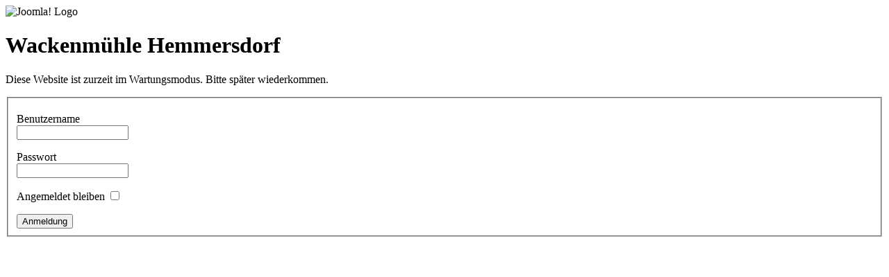

--- FILE ---
content_type: text/html; charset=utf-8
request_url: http://wackenmuehle.eu/
body_size: 2795
content:
<!DOCTYPE html PUBLIC "-//W3C//DTD XHTML 1.0 Transitional//EN" "http://www.w3.org/TR/xhtml1/DTD/xhtml1-transitional.dtd">
<html xmlns="http://www.w3.org/1999/xhtml" xml:lang="de-de" lang="de-de" dir="ltr">
<head>
	  <base href="http://wackenmuehle.eu/" />
  <meta http-equiv="content-type" content="text/html; charset=utf-8" />
  <meta name="robots" content="index, follow" />
  <meta name="keywords" content="wackenmühle, hemmersdorf, niedlicht, nied, niedbar, ferienwohnung, campingplatz, niedtal, rehlingen, siersburg, radweg, fahrrad, baden, schwimmen, erholung, wandern, tour, saar, saarlouis, dillingen, merzig" />
  <meta name="description" content="Webseite der Wackenmühle mit Niedlicht Niedbar in Rehlingen-Siersburg, Ortsteil Hemmersdorf. (Wandern, Radfahren, Schwimmen, Freizeit)" />
  <meta name="generator" content="Joomla! 1.5 - Open Source Content Management" />
  <title>Wackenmühle Hemmersdorf</title>
  <link href="/index.php?format=feed&amp;type=rss" rel="alternate" type="application/rss+xml" title="RSS 2.0" />
  <link href="/index.php?format=feed&amp;type=atom" rel="alternate" type="application/atom+xml" title="Atom 1.0" />
  <script type="text/javascript" src="/media/system/js/mootools.js"></script>
  <script type="text/javascript" src="/media/system/js/caption.js"></script>

	<link rel="stylesheet" href="/templates/system/css/offline.css" type="text/css" />
		<link rel="stylesheet" href="/templates/system/css/system.css" type="text/css" />
</head>
<body>

	<div id="frame" class="outline">
		<img src="/images/joomla_logo_black.jpg" alt="Joomla! Logo" align="middle" />
		<h1>
			Wackenmühle Hemmersdorf		</h1>
	<p>
		Diese Website ist zurzeit im Wartungsmodus. Bitte später wiederkommen.	</p>
		<form action="index.php" method="post" name="login" id="form-login">
	<fieldset class="input">
		<p id="form-login-username">
			<label for="username">Benutzername</label><br />
			<input name="username" id="username" type="text" class="inputbox" alt="Benutzername" size="18" />
		</p>
		<p id="form-login-password">
			<label for="passwd">Passwort</label><br />
			<input type="password" name="passwd" class="inputbox" size="18" alt="Passwort" id="passwd" />
		</p>
		<p id="form-login-remember">
			<label for="remember">Angemeldet bleiben</label>
			<input type="checkbox" name="remember" class="inputbox" value="yes" alt="Angemeldet bleiben" id="remember" />
		</p>
		<input type="submit" name="Submit" class="button" value="Anmeldung" />
	</fieldset>
	<input type="hidden" name="option" value="com_user" />
	<input type="hidden" name="task" value="login" />
	<input type="hidden" name="return" value="aHR0cDovL3dhY2tlbm11ZWhsZS5ldS8=" />
	<input type="hidden" name="08127de67f39a821445b45feb92a0e96" value="1" />	</form>
	</div>
</body>
</html>